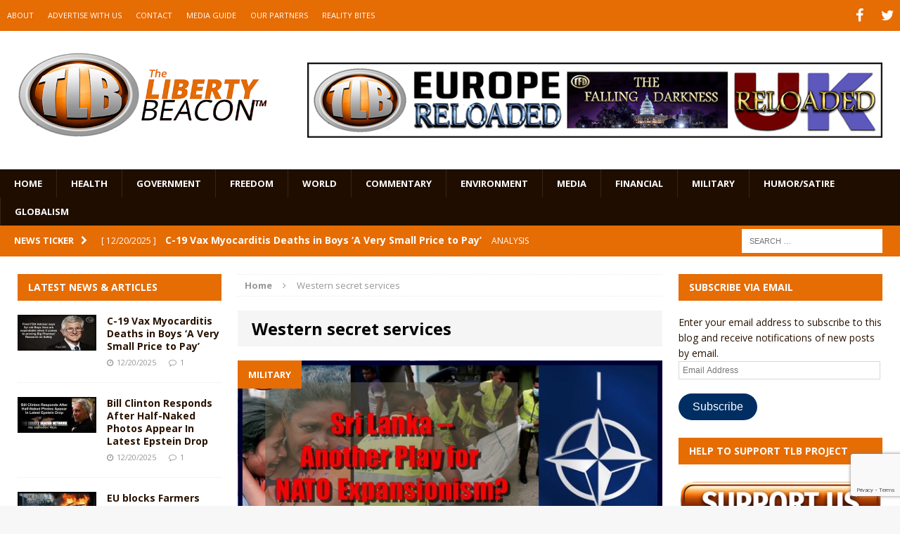

--- FILE ---
content_type: text/html; charset=utf-8
request_url: https://www.google.com/recaptcha/api2/anchor?ar=1&k=6LeG9YYUAAAAAAN3vgEb3i3wwiH5mARiIRwcBpHu&co=aHR0cHM6Ly93d3cudGhlbGliZXJ0eWJlYWNvbi5jb206NDQz&hl=en&v=7gg7H51Q-naNfhmCP3_R47ho&size=invisible&anchor-ms=20000&execute-ms=30000&cb=2zjpoytirump
body_size: 48095
content:
<!DOCTYPE HTML><html dir="ltr" lang="en"><head><meta http-equiv="Content-Type" content="text/html; charset=UTF-8">
<meta http-equiv="X-UA-Compatible" content="IE=edge">
<title>reCAPTCHA</title>
<style type="text/css">
/* cyrillic-ext */
@font-face {
  font-family: 'Roboto';
  font-style: normal;
  font-weight: 400;
  font-stretch: 100%;
  src: url(//fonts.gstatic.com/s/roboto/v48/KFO7CnqEu92Fr1ME7kSn66aGLdTylUAMa3GUBHMdazTgWw.woff2) format('woff2');
  unicode-range: U+0460-052F, U+1C80-1C8A, U+20B4, U+2DE0-2DFF, U+A640-A69F, U+FE2E-FE2F;
}
/* cyrillic */
@font-face {
  font-family: 'Roboto';
  font-style: normal;
  font-weight: 400;
  font-stretch: 100%;
  src: url(//fonts.gstatic.com/s/roboto/v48/KFO7CnqEu92Fr1ME7kSn66aGLdTylUAMa3iUBHMdazTgWw.woff2) format('woff2');
  unicode-range: U+0301, U+0400-045F, U+0490-0491, U+04B0-04B1, U+2116;
}
/* greek-ext */
@font-face {
  font-family: 'Roboto';
  font-style: normal;
  font-weight: 400;
  font-stretch: 100%;
  src: url(//fonts.gstatic.com/s/roboto/v48/KFO7CnqEu92Fr1ME7kSn66aGLdTylUAMa3CUBHMdazTgWw.woff2) format('woff2');
  unicode-range: U+1F00-1FFF;
}
/* greek */
@font-face {
  font-family: 'Roboto';
  font-style: normal;
  font-weight: 400;
  font-stretch: 100%;
  src: url(//fonts.gstatic.com/s/roboto/v48/KFO7CnqEu92Fr1ME7kSn66aGLdTylUAMa3-UBHMdazTgWw.woff2) format('woff2');
  unicode-range: U+0370-0377, U+037A-037F, U+0384-038A, U+038C, U+038E-03A1, U+03A3-03FF;
}
/* math */
@font-face {
  font-family: 'Roboto';
  font-style: normal;
  font-weight: 400;
  font-stretch: 100%;
  src: url(//fonts.gstatic.com/s/roboto/v48/KFO7CnqEu92Fr1ME7kSn66aGLdTylUAMawCUBHMdazTgWw.woff2) format('woff2');
  unicode-range: U+0302-0303, U+0305, U+0307-0308, U+0310, U+0312, U+0315, U+031A, U+0326-0327, U+032C, U+032F-0330, U+0332-0333, U+0338, U+033A, U+0346, U+034D, U+0391-03A1, U+03A3-03A9, U+03B1-03C9, U+03D1, U+03D5-03D6, U+03F0-03F1, U+03F4-03F5, U+2016-2017, U+2034-2038, U+203C, U+2040, U+2043, U+2047, U+2050, U+2057, U+205F, U+2070-2071, U+2074-208E, U+2090-209C, U+20D0-20DC, U+20E1, U+20E5-20EF, U+2100-2112, U+2114-2115, U+2117-2121, U+2123-214F, U+2190, U+2192, U+2194-21AE, U+21B0-21E5, U+21F1-21F2, U+21F4-2211, U+2213-2214, U+2216-22FF, U+2308-230B, U+2310, U+2319, U+231C-2321, U+2336-237A, U+237C, U+2395, U+239B-23B7, U+23D0, U+23DC-23E1, U+2474-2475, U+25AF, U+25B3, U+25B7, U+25BD, U+25C1, U+25CA, U+25CC, U+25FB, U+266D-266F, U+27C0-27FF, U+2900-2AFF, U+2B0E-2B11, U+2B30-2B4C, U+2BFE, U+3030, U+FF5B, U+FF5D, U+1D400-1D7FF, U+1EE00-1EEFF;
}
/* symbols */
@font-face {
  font-family: 'Roboto';
  font-style: normal;
  font-weight: 400;
  font-stretch: 100%;
  src: url(//fonts.gstatic.com/s/roboto/v48/KFO7CnqEu92Fr1ME7kSn66aGLdTylUAMaxKUBHMdazTgWw.woff2) format('woff2');
  unicode-range: U+0001-000C, U+000E-001F, U+007F-009F, U+20DD-20E0, U+20E2-20E4, U+2150-218F, U+2190, U+2192, U+2194-2199, U+21AF, U+21E6-21F0, U+21F3, U+2218-2219, U+2299, U+22C4-22C6, U+2300-243F, U+2440-244A, U+2460-24FF, U+25A0-27BF, U+2800-28FF, U+2921-2922, U+2981, U+29BF, U+29EB, U+2B00-2BFF, U+4DC0-4DFF, U+FFF9-FFFB, U+10140-1018E, U+10190-1019C, U+101A0, U+101D0-101FD, U+102E0-102FB, U+10E60-10E7E, U+1D2C0-1D2D3, U+1D2E0-1D37F, U+1F000-1F0FF, U+1F100-1F1AD, U+1F1E6-1F1FF, U+1F30D-1F30F, U+1F315, U+1F31C, U+1F31E, U+1F320-1F32C, U+1F336, U+1F378, U+1F37D, U+1F382, U+1F393-1F39F, U+1F3A7-1F3A8, U+1F3AC-1F3AF, U+1F3C2, U+1F3C4-1F3C6, U+1F3CA-1F3CE, U+1F3D4-1F3E0, U+1F3ED, U+1F3F1-1F3F3, U+1F3F5-1F3F7, U+1F408, U+1F415, U+1F41F, U+1F426, U+1F43F, U+1F441-1F442, U+1F444, U+1F446-1F449, U+1F44C-1F44E, U+1F453, U+1F46A, U+1F47D, U+1F4A3, U+1F4B0, U+1F4B3, U+1F4B9, U+1F4BB, U+1F4BF, U+1F4C8-1F4CB, U+1F4D6, U+1F4DA, U+1F4DF, U+1F4E3-1F4E6, U+1F4EA-1F4ED, U+1F4F7, U+1F4F9-1F4FB, U+1F4FD-1F4FE, U+1F503, U+1F507-1F50B, U+1F50D, U+1F512-1F513, U+1F53E-1F54A, U+1F54F-1F5FA, U+1F610, U+1F650-1F67F, U+1F687, U+1F68D, U+1F691, U+1F694, U+1F698, U+1F6AD, U+1F6B2, U+1F6B9-1F6BA, U+1F6BC, U+1F6C6-1F6CF, U+1F6D3-1F6D7, U+1F6E0-1F6EA, U+1F6F0-1F6F3, U+1F6F7-1F6FC, U+1F700-1F7FF, U+1F800-1F80B, U+1F810-1F847, U+1F850-1F859, U+1F860-1F887, U+1F890-1F8AD, U+1F8B0-1F8BB, U+1F8C0-1F8C1, U+1F900-1F90B, U+1F93B, U+1F946, U+1F984, U+1F996, U+1F9E9, U+1FA00-1FA6F, U+1FA70-1FA7C, U+1FA80-1FA89, U+1FA8F-1FAC6, U+1FACE-1FADC, U+1FADF-1FAE9, U+1FAF0-1FAF8, U+1FB00-1FBFF;
}
/* vietnamese */
@font-face {
  font-family: 'Roboto';
  font-style: normal;
  font-weight: 400;
  font-stretch: 100%;
  src: url(//fonts.gstatic.com/s/roboto/v48/KFO7CnqEu92Fr1ME7kSn66aGLdTylUAMa3OUBHMdazTgWw.woff2) format('woff2');
  unicode-range: U+0102-0103, U+0110-0111, U+0128-0129, U+0168-0169, U+01A0-01A1, U+01AF-01B0, U+0300-0301, U+0303-0304, U+0308-0309, U+0323, U+0329, U+1EA0-1EF9, U+20AB;
}
/* latin-ext */
@font-face {
  font-family: 'Roboto';
  font-style: normal;
  font-weight: 400;
  font-stretch: 100%;
  src: url(//fonts.gstatic.com/s/roboto/v48/KFO7CnqEu92Fr1ME7kSn66aGLdTylUAMa3KUBHMdazTgWw.woff2) format('woff2');
  unicode-range: U+0100-02BA, U+02BD-02C5, U+02C7-02CC, U+02CE-02D7, U+02DD-02FF, U+0304, U+0308, U+0329, U+1D00-1DBF, U+1E00-1E9F, U+1EF2-1EFF, U+2020, U+20A0-20AB, U+20AD-20C0, U+2113, U+2C60-2C7F, U+A720-A7FF;
}
/* latin */
@font-face {
  font-family: 'Roboto';
  font-style: normal;
  font-weight: 400;
  font-stretch: 100%;
  src: url(//fonts.gstatic.com/s/roboto/v48/KFO7CnqEu92Fr1ME7kSn66aGLdTylUAMa3yUBHMdazQ.woff2) format('woff2');
  unicode-range: U+0000-00FF, U+0131, U+0152-0153, U+02BB-02BC, U+02C6, U+02DA, U+02DC, U+0304, U+0308, U+0329, U+2000-206F, U+20AC, U+2122, U+2191, U+2193, U+2212, U+2215, U+FEFF, U+FFFD;
}
/* cyrillic-ext */
@font-face {
  font-family: 'Roboto';
  font-style: normal;
  font-weight: 500;
  font-stretch: 100%;
  src: url(//fonts.gstatic.com/s/roboto/v48/KFO7CnqEu92Fr1ME7kSn66aGLdTylUAMa3GUBHMdazTgWw.woff2) format('woff2');
  unicode-range: U+0460-052F, U+1C80-1C8A, U+20B4, U+2DE0-2DFF, U+A640-A69F, U+FE2E-FE2F;
}
/* cyrillic */
@font-face {
  font-family: 'Roboto';
  font-style: normal;
  font-weight: 500;
  font-stretch: 100%;
  src: url(//fonts.gstatic.com/s/roboto/v48/KFO7CnqEu92Fr1ME7kSn66aGLdTylUAMa3iUBHMdazTgWw.woff2) format('woff2');
  unicode-range: U+0301, U+0400-045F, U+0490-0491, U+04B0-04B1, U+2116;
}
/* greek-ext */
@font-face {
  font-family: 'Roboto';
  font-style: normal;
  font-weight: 500;
  font-stretch: 100%;
  src: url(//fonts.gstatic.com/s/roboto/v48/KFO7CnqEu92Fr1ME7kSn66aGLdTylUAMa3CUBHMdazTgWw.woff2) format('woff2');
  unicode-range: U+1F00-1FFF;
}
/* greek */
@font-face {
  font-family: 'Roboto';
  font-style: normal;
  font-weight: 500;
  font-stretch: 100%;
  src: url(//fonts.gstatic.com/s/roboto/v48/KFO7CnqEu92Fr1ME7kSn66aGLdTylUAMa3-UBHMdazTgWw.woff2) format('woff2');
  unicode-range: U+0370-0377, U+037A-037F, U+0384-038A, U+038C, U+038E-03A1, U+03A3-03FF;
}
/* math */
@font-face {
  font-family: 'Roboto';
  font-style: normal;
  font-weight: 500;
  font-stretch: 100%;
  src: url(//fonts.gstatic.com/s/roboto/v48/KFO7CnqEu92Fr1ME7kSn66aGLdTylUAMawCUBHMdazTgWw.woff2) format('woff2');
  unicode-range: U+0302-0303, U+0305, U+0307-0308, U+0310, U+0312, U+0315, U+031A, U+0326-0327, U+032C, U+032F-0330, U+0332-0333, U+0338, U+033A, U+0346, U+034D, U+0391-03A1, U+03A3-03A9, U+03B1-03C9, U+03D1, U+03D5-03D6, U+03F0-03F1, U+03F4-03F5, U+2016-2017, U+2034-2038, U+203C, U+2040, U+2043, U+2047, U+2050, U+2057, U+205F, U+2070-2071, U+2074-208E, U+2090-209C, U+20D0-20DC, U+20E1, U+20E5-20EF, U+2100-2112, U+2114-2115, U+2117-2121, U+2123-214F, U+2190, U+2192, U+2194-21AE, U+21B0-21E5, U+21F1-21F2, U+21F4-2211, U+2213-2214, U+2216-22FF, U+2308-230B, U+2310, U+2319, U+231C-2321, U+2336-237A, U+237C, U+2395, U+239B-23B7, U+23D0, U+23DC-23E1, U+2474-2475, U+25AF, U+25B3, U+25B7, U+25BD, U+25C1, U+25CA, U+25CC, U+25FB, U+266D-266F, U+27C0-27FF, U+2900-2AFF, U+2B0E-2B11, U+2B30-2B4C, U+2BFE, U+3030, U+FF5B, U+FF5D, U+1D400-1D7FF, U+1EE00-1EEFF;
}
/* symbols */
@font-face {
  font-family: 'Roboto';
  font-style: normal;
  font-weight: 500;
  font-stretch: 100%;
  src: url(//fonts.gstatic.com/s/roboto/v48/KFO7CnqEu92Fr1ME7kSn66aGLdTylUAMaxKUBHMdazTgWw.woff2) format('woff2');
  unicode-range: U+0001-000C, U+000E-001F, U+007F-009F, U+20DD-20E0, U+20E2-20E4, U+2150-218F, U+2190, U+2192, U+2194-2199, U+21AF, U+21E6-21F0, U+21F3, U+2218-2219, U+2299, U+22C4-22C6, U+2300-243F, U+2440-244A, U+2460-24FF, U+25A0-27BF, U+2800-28FF, U+2921-2922, U+2981, U+29BF, U+29EB, U+2B00-2BFF, U+4DC0-4DFF, U+FFF9-FFFB, U+10140-1018E, U+10190-1019C, U+101A0, U+101D0-101FD, U+102E0-102FB, U+10E60-10E7E, U+1D2C0-1D2D3, U+1D2E0-1D37F, U+1F000-1F0FF, U+1F100-1F1AD, U+1F1E6-1F1FF, U+1F30D-1F30F, U+1F315, U+1F31C, U+1F31E, U+1F320-1F32C, U+1F336, U+1F378, U+1F37D, U+1F382, U+1F393-1F39F, U+1F3A7-1F3A8, U+1F3AC-1F3AF, U+1F3C2, U+1F3C4-1F3C6, U+1F3CA-1F3CE, U+1F3D4-1F3E0, U+1F3ED, U+1F3F1-1F3F3, U+1F3F5-1F3F7, U+1F408, U+1F415, U+1F41F, U+1F426, U+1F43F, U+1F441-1F442, U+1F444, U+1F446-1F449, U+1F44C-1F44E, U+1F453, U+1F46A, U+1F47D, U+1F4A3, U+1F4B0, U+1F4B3, U+1F4B9, U+1F4BB, U+1F4BF, U+1F4C8-1F4CB, U+1F4D6, U+1F4DA, U+1F4DF, U+1F4E3-1F4E6, U+1F4EA-1F4ED, U+1F4F7, U+1F4F9-1F4FB, U+1F4FD-1F4FE, U+1F503, U+1F507-1F50B, U+1F50D, U+1F512-1F513, U+1F53E-1F54A, U+1F54F-1F5FA, U+1F610, U+1F650-1F67F, U+1F687, U+1F68D, U+1F691, U+1F694, U+1F698, U+1F6AD, U+1F6B2, U+1F6B9-1F6BA, U+1F6BC, U+1F6C6-1F6CF, U+1F6D3-1F6D7, U+1F6E0-1F6EA, U+1F6F0-1F6F3, U+1F6F7-1F6FC, U+1F700-1F7FF, U+1F800-1F80B, U+1F810-1F847, U+1F850-1F859, U+1F860-1F887, U+1F890-1F8AD, U+1F8B0-1F8BB, U+1F8C0-1F8C1, U+1F900-1F90B, U+1F93B, U+1F946, U+1F984, U+1F996, U+1F9E9, U+1FA00-1FA6F, U+1FA70-1FA7C, U+1FA80-1FA89, U+1FA8F-1FAC6, U+1FACE-1FADC, U+1FADF-1FAE9, U+1FAF0-1FAF8, U+1FB00-1FBFF;
}
/* vietnamese */
@font-face {
  font-family: 'Roboto';
  font-style: normal;
  font-weight: 500;
  font-stretch: 100%;
  src: url(//fonts.gstatic.com/s/roboto/v48/KFO7CnqEu92Fr1ME7kSn66aGLdTylUAMa3OUBHMdazTgWw.woff2) format('woff2');
  unicode-range: U+0102-0103, U+0110-0111, U+0128-0129, U+0168-0169, U+01A0-01A1, U+01AF-01B0, U+0300-0301, U+0303-0304, U+0308-0309, U+0323, U+0329, U+1EA0-1EF9, U+20AB;
}
/* latin-ext */
@font-face {
  font-family: 'Roboto';
  font-style: normal;
  font-weight: 500;
  font-stretch: 100%;
  src: url(//fonts.gstatic.com/s/roboto/v48/KFO7CnqEu92Fr1ME7kSn66aGLdTylUAMa3KUBHMdazTgWw.woff2) format('woff2');
  unicode-range: U+0100-02BA, U+02BD-02C5, U+02C7-02CC, U+02CE-02D7, U+02DD-02FF, U+0304, U+0308, U+0329, U+1D00-1DBF, U+1E00-1E9F, U+1EF2-1EFF, U+2020, U+20A0-20AB, U+20AD-20C0, U+2113, U+2C60-2C7F, U+A720-A7FF;
}
/* latin */
@font-face {
  font-family: 'Roboto';
  font-style: normal;
  font-weight: 500;
  font-stretch: 100%;
  src: url(//fonts.gstatic.com/s/roboto/v48/KFO7CnqEu92Fr1ME7kSn66aGLdTylUAMa3yUBHMdazQ.woff2) format('woff2');
  unicode-range: U+0000-00FF, U+0131, U+0152-0153, U+02BB-02BC, U+02C6, U+02DA, U+02DC, U+0304, U+0308, U+0329, U+2000-206F, U+20AC, U+2122, U+2191, U+2193, U+2212, U+2215, U+FEFF, U+FFFD;
}
/* cyrillic-ext */
@font-face {
  font-family: 'Roboto';
  font-style: normal;
  font-weight: 900;
  font-stretch: 100%;
  src: url(//fonts.gstatic.com/s/roboto/v48/KFO7CnqEu92Fr1ME7kSn66aGLdTylUAMa3GUBHMdazTgWw.woff2) format('woff2');
  unicode-range: U+0460-052F, U+1C80-1C8A, U+20B4, U+2DE0-2DFF, U+A640-A69F, U+FE2E-FE2F;
}
/* cyrillic */
@font-face {
  font-family: 'Roboto';
  font-style: normal;
  font-weight: 900;
  font-stretch: 100%;
  src: url(//fonts.gstatic.com/s/roboto/v48/KFO7CnqEu92Fr1ME7kSn66aGLdTylUAMa3iUBHMdazTgWw.woff2) format('woff2');
  unicode-range: U+0301, U+0400-045F, U+0490-0491, U+04B0-04B1, U+2116;
}
/* greek-ext */
@font-face {
  font-family: 'Roboto';
  font-style: normal;
  font-weight: 900;
  font-stretch: 100%;
  src: url(//fonts.gstatic.com/s/roboto/v48/KFO7CnqEu92Fr1ME7kSn66aGLdTylUAMa3CUBHMdazTgWw.woff2) format('woff2');
  unicode-range: U+1F00-1FFF;
}
/* greek */
@font-face {
  font-family: 'Roboto';
  font-style: normal;
  font-weight: 900;
  font-stretch: 100%;
  src: url(//fonts.gstatic.com/s/roboto/v48/KFO7CnqEu92Fr1ME7kSn66aGLdTylUAMa3-UBHMdazTgWw.woff2) format('woff2');
  unicode-range: U+0370-0377, U+037A-037F, U+0384-038A, U+038C, U+038E-03A1, U+03A3-03FF;
}
/* math */
@font-face {
  font-family: 'Roboto';
  font-style: normal;
  font-weight: 900;
  font-stretch: 100%;
  src: url(//fonts.gstatic.com/s/roboto/v48/KFO7CnqEu92Fr1ME7kSn66aGLdTylUAMawCUBHMdazTgWw.woff2) format('woff2');
  unicode-range: U+0302-0303, U+0305, U+0307-0308, U+0310, U+0312, U+0315, U+031A, U+0326-0327, U+032C, U+032F-0330, U+0332-0333, U+0338, U+033A, U+0346, U+034D, U+0391-03A1, U+03A3-03A9, U+03B1-03C9, U+03D1, U+03D5-03D6, U+03F0-03F1, U+03F4-03F5, U+2016-2017, U+2034-2038, U+203C, U+2040, U+2043, U+2047, U+2050, U+2057, U+205F, U+2070-2071, U+2074-208E, U+2090-209C, U+20D0-20DC, U+20E1, U+20E5-20EF, U+2100-2112, U+2114-2115, U+2117-2121, U+2123-214F, U+2190, U+2192, U+2194-21AE, U+21B0-21E5, U+21F1-21F2, U+21F4-2211, U+2213-2214, U+2216-22FF, U+2308-230B, U+2310, U+2319, U+231C-2321, U+2336-237A, U+237C, U+2395, U+239B-23B7, U+23D0, U+23DC-23E1, U+2474-2475, U+25AF, U+25B3, U+25B7, U+25BD, U+25C1, U+25CA, U+25CC, U+25FB, U+266D-266F, U+27C0-27FF, U+2900-2AFF, U+2B0E-2B11, U+2B30-2B4C, U+2BFE, U+3030, U+FF5B, U+FF5D, U+1D400-1D7FF, U+1EE00-1EEFF;
}
/* symbols */
@font-face {
  font-family: 'Roboto';
  font-style: normal;
  font-weight: 900;
  font-stretch: 100%;
  src: url(//fonts.gstatic.com/s/roboto/v48/KFO7CnqEu92Fr1ME7kSn66aGLdTylUAMaxKUBHMdazTgWw.woff2) format('woff2');
  unicode-range: U+0001-000C, U+000E-001F, U+007F-009F, U+20DD-20E0, U+20E2-20E4, U+2150-218F, U+2190, U+2192, U+2194-2199, U+21AF, U+21E6-21F0, U+21F3, U+2218-2219, U+2299, U+22C4-22C6, U+2300-243F, U+2440-244A, U+2460-24FF, U+25A0-27BF, U+2800-28FF, U+2921-2922, U+2981, U+29BF, U+29EB, U+2B00-2BFF, U+4DC0-4DFF, U+FFF9-FFFB, U+10140-1018E, U+10190-1019C, U+101A0, U+101D0-101FD, U+102E0-102FB, U+10E60-10E7E, U+1D2C0-1D2D3, U+1D2E0-1D37F, U+1F000-1F0FF, U+1F100-1F1AD, U+1F1E6-1F1FF, U+1F30D-1F30F, U+1F315, U+1F31C, U+1F31E, U+1F320-1F32C, U+1F336, U+1F378, U+1F37D, U+1F382, U+1F393-1F39F, U+1F3A7-1F3A8, U+1F3AC-1F3AF, U+1F3C2, U+1F3C4-1F3C6, U+1F3CA-1F3CE, U+1F3D4-1F3E0, U+1F3ED, U+1F3F1-1F3F3, U+1F3F5-1F3F7, U+1F408, U+1F415, U+1F41F, U+1F426, U+1F43F, U+1F441-1F442, U+1F444, U+1F446-1F449, U+1F44C-1F44E, U+1F453, U+1F46A, U+1F47D, U+1F4A3, U+1F4B0, U+1F4B3, U+1F4B9, U+1F4BB, U+1F4BF, U+1F4C8-1F4CB, U+1F4D6, U+1F4DA, U+1F4DF, U+1F4E3-1F4E6, U+1F4EA-1F4ED, U+1F4F7, U+1F4F9-1F4FB, U+1F4FD-1F4FE, U+1F503, U+1F507-1F50B, U+1F50D, U+1F512-1F513, U+1F53E-1F54A, U+1F54F-1F5FA, U+1F610, U+1F650-1F67F, U+1F687, U+1F68D, U+1F691, U+1F694, U+1F698, U+1F6AD, U+1F6B2, U+1F6B9-1F6BA, U+1F6BC, U+1F6C6-1F6CF, U+1F6D3-1F6D7, U+1F6E0-1F6EA, U+1F6F0-1F6F3, U+1F6F7-1F6FC, U+1F700-1F7FF, U+1F800-1F80B, U+1F810-1F847, U+1F850-1F859, U+1F860-1F887, U+1F890-1F8AD, U+1F8B0-1F8BB, U+1F8C0-1F8C1, U+1F900-1F90B, U+1F93B, U+1F946, U+1F984, U+1F996, U+1F9E9, U+1FA00-1FA6F, U+1FA70-1FA7C, U+1FA80-1FA89, U+1FA8F-1FAC6, U+1FACE-1FADC, U+1FADF-1FAE9, U+1FAF0-1FAF8, U+1FB00-1FBFF;
}
/* vietnamese */
@font-face {
  font-family: 'Roboto';
  font-style: normal;
  font-weight: 900;
  font-stretch: 100%;
  src: url(//fonts.gstatic.com/s/roboto/v48/KFO7CnqEu92Fr1ME7kSn66aGLdTylUAMa3OUBHMdazTgWw.woff2) format('woff2');
  unicode-range: U+0102-0103, U+0110-0111, U+0128-0129, U+0168-0169, U+01A0-01A1, U+01AF-01B0, U+0300-0301, U+0303-0304, U+0308-0309, U+0323, U+0329, U+1EA0-1EF9, U+20AB;
}
/* latin-ext */
@font-face {
  font-family: 'Roboto';
  font-style: normal;
  font-weight: 900;
  font-stretch: 100%;
  src: url(//fonts.gstatic.com/s/roboto/v48/KFO7CnqEu92Fr1ME7kSn66aGLdTylUAMa3KUBHMdazTgWw.woff2) format('woff2');
  unicode-range: U+0100-02BA, U+02BD-02C5, U+02C7-02CC, U+02CE-02D7, U+02DD-02FF, U+0304, U+0308, U+0329, U+1D00-1DBF, U+1E00-1E9F, U+1EF2-1EFF, U+2020, U+20A0-20AB, U+20AD-20C0, U+2113, U+2C60-2C7F, U+A720-A7FF;
}
/* latin */
@font-face {
  font-family: 'Roboto';
  font-style: normal;
  font-weight: 900;
  font-stretch: 100%;
  src: url(//fonts.gstatic.com/s/roboto/v48/KFO7CnqEu92Fr1ME7kSn66aGLdTylUAMa3yUBHMdazQ.woff2) format('woff2');
  unicode-range: U+0000-00FF, U+0131, U+0152-0153, U+02BB-02BC, U+02C6, U+02DA, U+02DC, U+0304, U+0308, U+0329, U+2000-206F, U+20AC, U+2122, U+2191, U+2193, U+2212, U+2215, U+FEFF, U+FFFD;
}

</style>
<link rel="stylesheet" type="text/css" href="https://www.gstatic.com/recaptcha/releases/7gg7H51Q-naNfhmCP3_R47ho/styles__ltr.css">
<script nonce="S8sY40GFYRcM0d1ggFzWLQ" type="text/javascript">window['__recaptcha_api'] = 'https://www.google.com/recaptcha/api2/';</script>
<script type="text/javascript" src="https://www.gstatic.com/recaptcha/releases/7gg7H51Q-naNfhmCP3_R47ho/recaptcha__en.js" nonce="S8sY40GFYRcM0d1ggFzWLQ">
      
    </script></head>
<body><div id="rc-anchor-alert" class="rc-anchor-alert"></div>
<input type="hidden" id="recaptcha-token" value="[base64]">
<script type="text/javascript" nonce="S8sY40GFYRcM0d1ggFzWLQ">
      recaptcha.anchor.Main.init("[\x22ainput\x22,[\x22bgdata\x22,\x22\x22,\[base64]/[base64]/[base64]/KE4oMTI0LHYsdi5HKSxMWihsLHYpKTpOKDEyNCx2LGwpLFYpLHYpLFQpKSxGKDE3MSx2KX0scjc9ZnVuY3Rpb24obCl7cmV0dXJuIGx9LEM9ZnVuY3Rpb24obCxWLHYpe04odixsLFYpLFZbYWtdPTI3OTZ9LG49ZnVuY3Rpb24obCxWKXtWLlg9KChWLlg/[base64]/[base64]/[base64]/[base64]/[base64]/[base64]/[base64]/[base64]/[base64]/[base64]/[base64]\\u003d\x22,\[base64]\x22,\[base64]/[base64]/LMOBwqfCkMKcwq00PcKfW8OeccKGw7cjTMOKFQowCMK4EDjDl8Oow6NNDcOrASbDg8KBwrrDh8KTwrVrRlB2LQYZwo/Cn20nw7oTdGHDsi/DvsKVPMOtw77DqQp/SFnCjnHDsFvDocOqFsKvw7TDly7CqSHDhsOXclAYesOFKMKGQGU3MyRPwqbCnnlQw5rCncKTwq0Yw4bCn8KVw7o0PUsSIcOxw63DoRtdBsOxTgg8LCAiw44CG8KNwrLDuhNCJ0tKJcO+wq0rwrwCwoPCocO5w6AOQsObcMOSID/[base64]/w4Faw558w4A7wolnOCxVb3XDr8KJw7AwYXTDjMOzVMKgw77Dk8OSUMKgTDzDglnCugYTwrHClsOgdjfChMOkXsKCwo4Sw77Dqi8ywp1KJkcwwr7DqljCj8OZH8O/w6XDg8OBwpHCugPDicKSVsOuwrQUwrvDlMKDw6fCisKyY8Kpd3l9dcKnNSbDmTzDocKrDsOqwqHDmsOtER87wrHDlMOVwqQ4w7nCuRfDrsOfw5PDvsOyw4rCt8O+w7MkBStMFh/Dv1wSw7ogwqlhFFJUFUzDksO5w7rCp3PCjsO2LwPClgjCvcKwDcKYEWzCtcOHEMKOwoFaMlF1GsKhwr15w6nCtDVFwo7CsMKxO8Kow7Aqw6slEsOzIQXCk8KQD8K8JgVHwqvChcKoAcKpw7QKwqpRdDR3w5LDqBEUIsK/LMKFZWwFwpwIw7zCsMKkFMOBw7d0C8K6A8KqexRBwprCisKEDsKsLcKJEMOCV8O6fcKdIkA5JsKPw7oLw5zCuMKYw51XOwfChsO8w73ChglLLhE6wqDCjGc0w4zDjUDDm8KAwoQnXyvCtcKiFzbDg8OdYlXCtD/CrWtbRcKdw6fDgMKHwqB/CsKMesKRwp0hw4LDnnlHMcOXaMOkfjcHw43Dn1xywqceJMK4eMOUN0HDhHwxT8OBwpfDqTrCncOga8OvSmIcEnoaw4N9Kg/DnmoNw7LDoVrCsW9KG3DDiiTDlcOEw4IowovDosKHHcOXcxRyacK8woUCDWvDrcK4AsKKwqrCtCxqAcOWw6kXMsKHw40uQhdtwptaw5TDlWVoeMORw7rDlcOVC8Kxw5Zww5Yww6VIw4hKHxUWwqXCgcOZbgPCmz4/UMOdOsOTMMKdw7oEEDPDq8Ozw67CiMO7w57CtTDCmTTDhD3DpGfCmRLCrMONwqfDhEjCoUlDRcKOwqrClDjCtnfDkBwkw6UWwrjCusKXw4zDrBsjVsOvw5XDpsKnesOdw5nDoMKWw6zCryNVw6x6wqRwwqRHwq7CojV1w5JpNQDDmsOAHALDvV/DmcOdI8KRw4B7w7ZDGsOTwoHDgMOAOFvCtCANHyTCkhNcwrkZw4PDn28DXn/ChV0+AMKnbjhvw5pzGzFvwp3Dg8KtBhdTwqJWwpxXw6oyZsOmVsOYw5HCncKGwq/CnMOiw79NwqHCuwJRwofDryPCt8KQGBjCjE7DlMOGK8OKBzMYw61RwpEML0/CiVltwpYVwrpvW19VdsOBP8KVTMKRCMKgw7t7w4nCg8OUDnLClAZdwq0KBMKhw6jCh3xtUzLDnhnDmh9ow57Dkks3QcKPZwjChlHDtzxcSWrDocOTw48EQsKbPsO5woR1wrtIw5YmLTh7wr3DqMOiwrHCr0wYwrzDkXBXBDx/IMOlw5HCqH/[base64]/Dk3jCgj3DumrCnAXDuMKVb8K+XSAAw74NMSZHw6cPw5gjJMKjGhUmRUsbLxExwpzCuEbDqCjCpsOyw7EFwqUOw4/DqMKsw69JYMOzwqrDnsOMLQTCjkTDsMKdwoYewpZWw4QNAEzCu05+w4MoXTLCnsOOBsOVdmnCkGAaA8O4wrITUEs0NsOMw47CtAU/wqTDgMKuw63DrsO1Kxtoa8K6wrLCnMO0ehnCocOLw4XCugXCicOcwr7CpsKtwpxXGjTCssK/fcKlDSfCh8KFw4TCkDFxw4TDrGgQw53Cpihhw5jCtsK3woorw7wXwonClMKLVMOwwrXDjAVfw5AMwol0w6HDt8KDw5FKw7QpNsK9GCLDogLDmcO+wqRmw608w5tlw4w/LFsGL8KVRcKcwrUjbR3DrS3ChMO7Z0xoFcKoSitwwp4HwqbDtcOOwpbCu8KSJsK3d8OsaXjDrMKSCcKDwq/CmsOcPsOdwoPCtWDDun/DvQjDih4XKcOvKcOrSmDDhsKNOgE1w6TCk2PCoyMHw5jDusKww7d9wqrDqcOoNsKyEMKeJsOEwpMgJgfCmW0aIRzCpsOUTDMgAMK1wosZwqURb8OawodSw41Ww6URccOlJcO9w7pnVgprw5BpwrzCh8OaScOGQSHCmcOhw58nw5/DkMKwV8ONwpHDgMOuwoM5w7PCqsO7RUjDqWI1wrfDqsKaYShdLsOdJ0/CrMKiwr5ywrbDsMO7wpVPw6bDsXFVw59fwro/wq0HZifDk0nCmmTClnDCicOBTGLCkFNpRsKhSiHCosOlw5cLJC9icVtyEMOhw47Cu8OdClbDoi00C3MdXW/Csz5dfSk+cwgJUMKvI0PDssOJJcKnwrPDisKTfGB/RSfDk8Oda8K/w53DkG/[base64]/[base64]/wrbCrztSXkTCtkjDgXBhw7dgC8KZfm9qw6s7U0sxw7DDqwvDl8OEw49MLcObHcO9CMKUw48GL8KEw5vDjsO4dcKgw6zChcOxDwnDu8K4w74jN2nCpBTDiwEcDcOacU0zw7nCq2PCt8OTDmjCkXEpw49SwoHDocKPwoHCksKSWQDClH3Ci8KOw5TCnMOTRsO/w4oSwrfChMKMNEALQjs2I8KawrHCoUXDs1TCsxEzwoAuwo7CtMO7LcK3KhfDrnc1ZsO6wpbClx9uWHcLwrPCuS5aw6JIUEPDvkbCgmUcOMKFw5fCnMOpw6QzXmPDsMOTw5/[base64]/Ct8OewpfDnDLDjsKNw4fCrMK1c1HDqHczK8KXwpfDj8OuwpV2DFoqIh/ChzRNwpXCgWQdw5bCusODw5fCkMOrwqfDk2jDmsOYw7bCuWnCuXXDk8KGUVwKw71/UTfClsOOw4DCoELDvVXDoMOTCA9EwoAJw5w9SicMcCoUWBdmIcO1MsOWDMKQwqrCuB7Cn8OMwqBnbQR7E13ClC4fw6LCrcOJw6nCuHlYwrfDtzJIw7PChgdvw50XQsK/woMvEMK1w780big1w7TDokxaC28zUsOLw7YEYCorGsK9FTPCmcKNN1DCscKrLMOYOHLDrsKgw5YpE8K6w6pIwobCsy9Nw5jDpFrDpmbDgMKdw5HCunVWJMOUwp0RXzPDlMKDCUFmw71UO8KcbRtsEcOjwr1HB8Kaw4HDqwzCp8O/wo93w6haG8O2w7YOSm02ZRdyw4ocWVTDmW5awovCo8K3dT8nM8KoWsKrUEx9wpLCi2pqVC9nNcKbwpfDkU0xwopVwqdVHkzClV3Ct8K0GMKYwrbDpcOjwqLDncOHFh/CkcK2TxfDmcOuwq4dwpnDmMK5w5hcVcO3wp5gwrJ3wprDjmd6w6czSMKywqQtP8Kcw7jCgcOLwoVrwozDqsKUbsKWwp4LwpPClSUrG8O3w7YMw6LCrkfCrWbDjjcKwrNnb3jDiEXDqAQWwpnDgMOTWz1/w7VnckbChMO0wpXCsjfDnRTDhR7Cm8OtwoJvw7Adw4zCtVDCicKfYcKHw58NTktiw5kowr9WaHRbOcKCw4YBwqHDqjIgwrPCqG7CgULCujI5wrHCtMKSw4/ChDUvwoRaw7ozCsOvwqPDkcO0wrvCscKkekwIwqDDo8K9cy3DrMO6w4cXw7zDjMODw5JUWhPDlMKDExXCoMOKwpJCagpzw79NI8Kmw6HDisOiWgBvwqRQW8KkwrtvL3tlw6BHNFTDisKAPlHDoVMyf8O/woLCqcK5w63DqsOgwqdQw5fDi8KqwrRvw5fDo8OPwovCucOJeiUhw4rCrMO6w4/DiwgAJhtMw7TDhMOYNH7DtXPDkMOoSWXCjcO5Z8K/wp/CoMKMw5nDg8KUw55kw68iw7RWwobDpg7Cj0jCtCnCrsKtwoLClB1nw6weWsOiPcOJA8O3wp3ChcO5TsK/[base64]/Coh3CoR/DhH4Ew4/DiMK7OSwPwrIcY8OywoUcfcO3dVt4S8KvcMOwbsOLwrPCvEjCgVAVKcO6PBbCoMKbwq7DoXJWwqtjDMObYMOqw5fDujNDw6XDiXZpw47CqcKNwq/[base64]/ClgjCisO1W8OhQ1cMOSdeGMOAwoXCpCwjw77CmnnCtRLCpSNBw6TDtsKYw6kzOSomwpPCsVvDt8OQewZvwrZPT8KQwqQFwqhHwoXDj2XDtRF+w4Ntwqkxw4jDj8OTwo/DuMKvw647HcK6w6/Chw7Dt8OBS3/Ck2rDpcOjB13DjsKrVCTCm8KswqpqE3sww7XCtHE1SMOdWMOSwpvDogDClsK2X8OrwpHDgStmBgjCgjTDpcKGwqxTwqbCjMOywqfDsj/Dk8K7w5rCsyQqwqLCuivDsMKFGgU5QxvDt8O8ZyTDvMKjw70xw4XCvmQSw4hcw4HCkEvCksKpw77CsMOhRsOUCcOPBcOAA8K5w7ZXbsOTw4bDnGNLScOFPcKpPMOJZ8OzW1jClMOnwoB5bRjCj33DjcOXw6/[base64]/Cig7Dk8OTw7BYwpccw6dwwowOwrPDp8OLw4fCucOeD8K9w45Rw6XCkwwmScOdLsKPw5TDqsKCwpvDusKGesK/[base64]/DrRHCuMKDw4oIWENCw6DCnsOlwqsfw4PDu0PDpHHDgEQSw6bDssKIw4rDicKYwrDCni8Iw7cAZcKfGlfCvzrCuhoew50yBERBV8KQwrUUMBEgPE7DsV7Dn8KVJcKaRFjCgAZsw49Kw6LCsGVtw75NQgnCuMODw7FLw7jCoMOvfGUAwrDDgMKvw5x/AMOww5pOw77DlcKPwr0Yw6sJw6/CjMOhLlzDiBnDqsK8W3kNw4NBeTfDtMKScMO6w5B3w5NTwr/DsMKww41ywoXCjsOuw4jCv0VeXSvDn8OJw6nDiFs9w4F7wr3DigQhwpHDolLDnsKzwrNlwozDmMKzwp8MXsOUXsOCwo/[base64]/[base64]/[base64]/VA3Di3g3DkY7w5k5w71LwrXCuXDDojgdCB/[base64]/DkDzDs2cOw7HCs8OMIcOqfwLDnU/[base64]/CjUxlK8KYwrdsHAYvLMOzwpjCmnXDrsOTw6fDpsKZwq3CoMKoB8KGXncjUlPDvMKHw5cWFcOjw6rCjm/[base64]/[base64]/[base64]/DkSPCrXjCrh/DuRzDoXzDtDTDs8ORw78SLknDg11SAsOewrsbwo/Cp8KhwrtiwrkVIsKfJMKQwoQaWcOFwp7CnMKRw4Naw51Sw5EFwoJpNMOWwp5sO2nCrlQvw7bCtwrCvsOOw5Y/UnPDv2Viwoc5wrUJK8KSMsOYwpF4w5Ncwq8JwqVueBHCt2zDmjDDqnZyw5fDvMKoQsOdw5vDgsKRwr/DksKlwqnDg8KNw5TDrcOtKGlSVUhWwqPClElEdsKbNcOdLMKfwr8WwqjDuQFmwqEQw55uwpBqRGMEw5Aob0lsEcK5HcKnNFUywrzCt8OUw5LCtQk/[base64]/Cg8O1KSnClkLDnMO5wqXDlsK6bcOUOQDClsK6wqbDvhnCncOtFT7CpMKZXGU4w7MQw5nDjT/Ds0jCjcKQw7ZPWmzDtmrCrsO+bMODfcOTY8OlfhbDu3RAwpx/WcKfHDYibDodwoTCh8KeD2rDh8OQw4jDksOLeEoRRDrDjsOHasO6AgYqBGlAwrjCmjRtw7PDgsO4BwsQw6zDr8Kswr5Lw7IAw5XCpGBxw4otSi5Uw47Du8KCwofCiVXDgw1vIMKnAMODwozDq8Ozw5MGM14uTy8dFsODZMKqG8OKFnzCqMOTY8KeCsKDwp/CmT7CtQIvTWgSw7TDm8OqOw/[base64]/[base64]/[base64]/CnlXDj8Kfw6xAccKswrAMDMOebMKjwqM+FsKjw6HDvcOLXCvClnHDoFI1wrEwWgg8J0TCqiDCucO6WDpXw4FPwotLw5vCuMKYw48lW8KjwrBkw6cAwqvCgg/Cu2jCscKywqfDjFnCnMOIwr7CjSjDnMOPRMK4LSbCvSnDnl3DisOkEnZ9w4/DqcOYw6BubC15w5DDrFPDtMOaJmHCnsKFwrLChsKYw6jCmMK1wrJLwr3CjBjCsBvCj2bCrsKuChzDo8KjJMOMFsObKFd0w5TDjULDmBYqw4zCl8OwwqZSMMKSGC52MsKhw5g+wr/CsMO8NMKyUhZTwprDszrDkFcTKyLDsMO/wpBiw7xZwrHCn3/ClsOnfcKSwq8oMMOiEcKqw6HDszE8J8KCVkzCuTzDnTA1YsO/[base64]/wrwIRsKlT8Oqw60lITMJfnrDolVfTsOawo17wpvCvsO9csK9w4HChsODwqvCtcO2B8Klw7END8OfwqjDucKzwpDDucK6w61jUsOdQMOGwpHClsKKw7VGwrrDpsOZfEQ8MRB3w6hRcW8ww4Aaw7kMXnbCmMKmw7tiwpdURz/CmcO+aADChQVawrzCncO5UwTDix8jw7HDlsKcw4TDqcKswp86wohJHlEMLcKmw5jDpRHCmXJPWw3DmcOrZsOswr7DusKGw5HCi8OWw6XCrAh/wqFWEsK3RMO/[base64]/UsO7wpslC099w5nCiT8IDxJcw57DucKsN8OSw6pWw51Yw4MRwrbDmWxJdisRBhBzDEfCn8O0WQsoOBbDjF7Dj0vDkMOjYH9WNBMxZcKmwqnDunRrDhBrw4TCkcOKHMONwqMvYMOuYFBXPgzCgMKGCWvCrj1AFMK9w6XCtcOxGMObXsOlFy/DlMOuwofDtjfDkHRDS8O+wqPDmcKIwqNPw5oswobCs0vCi2tWOsOUw5rDj8KiN0lmdsKUwrtYwrLDuwjCp8KBcxoww5wsw6o+QcKKEQlWJcOMa8ONw4XCrQNWwrtjwqPDoTVBw5x7w6LDu8KqVMKPw67Dogpiw7F4MDA5w4vDoMKBw6HDssK7YEvCoE/Dl8KYZhM3LyHDlsKcOMO9DxJxMSE1FSLDlcOdAV0ADE9FwpDDpz3DkcKQw5Vbw6jCgkclwpYmwo58US7Dr8OjPsO3wq/CgsKEXMO7ecOSHC1nFyttIzJ3wpTDpTTCnXlwZR/[base64]/Dq8OpeAXDgjDDjcO/QMKYGmzDgcKQVHxMe3JlRcOgFA0vw45xc8Kmw6Z2w7LCnXESwrHCusOUw57DrsOECsKBcTwZPBp0bAPDvMKlHWFUSMKZZV3CiMK0w5TDrkI/w4rCu8OURAEuwrIiM8KyKsK5aG7Cn8KKwqRuJ2nDhcKUAMKuw61gwojDikrDpkHCkjMMw7lCw73CicOCw41Jc3HDuMObw5TDizhlwrnDrsOVK8Obw6jDpArDpMOewrzClcK4worDrcOWwpTDmXfDn8Ogw6l1ZjxqwpXCusOEw5/CjQs8ZwrCq2IdHcK/IMOvw4XDlsKrw7FWwqtXUMKEdC7CpwjDqlzDmcOQEcOAw4RLCcOPQ8OmwoDCkcOlJcOMXMKxw7HCr1k+FcK1aRfCj0rDqXzDlEMuw6MqIlHDo8KgwoXDocKtDsKnKsKdbcKtTsKjQ1J5w5AFdBE/wqzCusKSKxHCtMO5LcOnwqZ1wqIFeMKKwr3DgMOieMOPRxHCj8KwA0sUFU7CoVcww6gWwqTDscOGYMKfbMKQwpNPwrc4IVIKMhPDosO/[base64]/DvjXDsUXDohzDvcOTw4NJwoLDiiFeIMOmMAPDkkkuLT7CjXfDmcOlw6fCvMKTwqfDrBLClQMTQMOtwpPCh8OuacKZw7xiwq/[base64]/MEvClgXDn380wr8gTC59wrs1e8OQRHrCsC7ClsOmw6pqwpg4w6fCrVbDtMKpw6dywqZKwp1ewqQzGiPCnMK6w54gBsK6H8O9woRXVQR1NSkuAcKbw50rw4XDgE01wrnDg2QScMK4P8KPesKdWMKZw65QMcOSw7IRwqfDgz9DwrIGNMK1wqwUAyJ8wox/MWLDrGdcwrhdIMOMw6jCiMKCAXFcwp0ANx/Dv0jDlMKkw5xXwr90w4TCu3/[base64]/wqETwoB2RMOdUwfDnMO3w6fDvsOuWUjDhcO8wq9/w4lYOl9sGcObXyI9wq7ChcOZfS0sSkUGCMKZcsKuQRTCqh8RQMKyI8OVTXg6w4TDncKsb8O8w6J3dgTDh1ZnfW7DvsOUw4bDjijChSHDk0/CocOVNzlqTMKuciArwrUzwr3Co8OOBcKEKMKLKiB2worCs24uH8KYw5/[base64]/w7YOBcOUwpXChwh+wqQ5w5A1W8Kowr8FT3nDuWTDnsOlwqAHccK7w7Fvw5N+wo9Dw791wq8Ww4zDjsK1T3/DiHppw7JrwqbDsWLCjmFSw5MZwrskw7FzwpjCvgt+TsKmQcKsw7jCncOkwrZTwq/CqsKyw5HDsFIBwoAGw7nDhSHCvEvDrFnChX7ClMKxw5LDvMOIX0JEw6w8wp/CmBHCl8O5wr7CjxAFc3fDmsOKfmgrAsKKRj4wwoXCuDTDisKNSXPCscOmdsKKw57CicK8wpTDm8Kkw6jDlk4ewrt+JsKpw5E+w6l7wozCtz7DjsOddivCq8OMV0bDgMOXLWN/CsOmacKGwqfCmcOBw6vDsUEUF3DDocO8wr19w4jDvUfCvMK7w5zDt8OpwqYLw4bDpsKIaSHDkAhyJhPDgQxxw7pRZVPDkBPCjcKcYCPDlMOfwpBdBTpYCcO4dsKZw53Du8K6woHCnW8pZk3CssO+CcOFwqZZeDjCpcKRwq/DmzF1RRzCvcO3BcKwwqrCgnQcwohMwp3Do8K+X8Oaw7rCrQfCvT4Hwq/DphFOwpjDg8KXwpXDkcKvTsOfwrLDnRXDt0rCh3ZLw43DjVTCnsKXHSdYfMO+w4LDuh5jHTXDm8OnDsKww7nDgCbDkMOyMMO8I09JD8O3ccOiRAs1TsOOBsKMwoPCmsKswq3DoBZow6RGw73DrsO+IcOVe8KKFcO4NcOPVcKQw7nDn03CgjDDql1GAcK/[base64]/[base64]/DnwFZw6HCr8Ksw6pqw6VoXMKBbzJ/FnhvBMOYKsOSwpI+CSfCpcKJSlvDpMOHwrDDmcKCw60cfsKuCcO9LsO0MUEEw5t2CwvDqMKBw7YWw5saQTdIwrrCph/DgMOaw7BLwqBobsOREsK4wpwBw7oewoHDuhHDvMOQESJHwrXDiiTCm2DCqnfDgXrDmDrCkcOHwpN3WMOMTX5lOcKkTcKcWBZiPQjCqx3DscOYw57CknFNwpxqFCNhwpJLw61QwqLDmXnDjEQaw5Ucb0fCo8K7w7/CjsOEa1x3Y8K1JCEvwrZoa8KXdMOyZcKtwo9ww4HDjcKtw45ew71fWMKIw5bCllDDgjJaw5XCq8OmasK3woJiLXjCi1vCncKeGsOUOsKzbBnDuW5kNMKvwqfDocK2wq1Pw6jCoMKdKsOMN3RiA8O8BityQnHCn8KHw6k1wrnDtTLDpMKCZsKzw5AkRsKpw6rCjMKfAg/DsF7Cs8KQRsOiw6vCnCHCjCwkAMOvbcK7wqDDrxnDhsOGw5rChcKLw4FVACTDhMKbF2N6NMK4w6wDwqIMworCuUxewr0qworCgic3UWcVAX/Co8OyVMKTQS8sw5VpacOowqgqQcKgwqA/w73Dhnwle8KmPEpaAMOSRmzCg1/CicOBV1HCljguw6x1FAhCwpTDjgjDr2J+IBMNw4vClWhfwrtaw5JIw5hIC8KAw4/Dl2rDmsOww5fDgsOTw75vfcOAwolzwqMewok/IMODDcOQwrnCgcKLw57DrVnCjcOYw7bDpsKlw6x8fXcXwrfCh1HDi8KDd314eMKtbAdSw7nDt8O4w4PDsgZbwoYhw7ltwpzDvsKrBUxxwoLDisOtBMOww45BFnDCrcOwJDQTw7FlU8KxwrvDnmHCj0jCvsOnHEjDt8Oaw6jDvsKgMm3CkcKSw5gGYlvCiMK/[base64]/CvnR7wrwqwrfCtR7Du8Oqw5d4w7Vyw78AfQTDosOAwoZbeRhawpLCiQXCpMOtAMOMfsK7wr7Csg9ePw06KTvCjAXDhH3DkBTDmWwSPDw/OsKXNRzChHrCqjfDsMKOw6nDocO+LMK+w6AXJsOfLcOawpfCtGnCihFxL8KGwrwRBXtLRGMMIsO1HmrDrMOXw4o4w4FOw6BMPjPDoxvCkMOBw7TCuFw2w6nCvF5fw5PDiUfDqyRkbGXDlMOSwrHCq8Olwowjw7rDlzDDlMOswq/[base64]/[base64]/woA2BMOhJhXDtcKSXRldw67Dr8KcPGN/LMK/wph2HzFQP8OmTA3Cr3nDuBRaBl/CvyF/w4p/wqUoIT0NWGXDn8OywrBsNcONDj9kFMKLeGRFwoILwqTDjnUCf2jDlCbCn8KCJcO1wqrCrXhmSsOCwodZe8KCG3vChXgLJjIIIFfCi8OLw4LCpMKlwpXDqsKUasKZWRYAw7TChTUWwroYesKSVFjCgsKwwpzCpcOdw5HDssOUDsOPAMOtw5/CtijCocKewqtcfxdTwoHDn8KXX8OWJcKMI8KxwrQ3EUACSD1MUF3DlCTDrm7CisK2wpnCiG/DhcO2QsKEecOoFikEwq1NFVIFwq4kwrPCksKnwq5yU0fDssOkwpHCmmTDiMOuwrhhacOiw5V2I8KfVDvCqVIYwox7RmfDtyHClVvCicOzLcKdN1vDisOawp/[base64]/w6gzw7pSw7QawrTDmsKqwpLDo1lJaizDo8Kyw4bDkcO9wp3CsDBCwph3w4/DkXnCk8OXdMK/wpPDh8KfX8OpD2owDcKrwq/DkQvClMKdesKRw7AmwoFIwprDpsOBwr7Cg13Ct8OhP8KywovCo8OTYsKhwrsbw6IZw4RUOsKSw5p0w68wQVbCjWTCpsOtecOXwoXDjBXCklVGLE/CvMOBw6bDu8O4w4/Cs8Oow5nDhBvCjmQ/[base64]/[base64]/[base64]/w6oKeMKow6E9wop+w7PCkErChHk1wq7DnsOlw6pBw7QANMK7RMK8w6XCvgnCgX/DhHTDgcK+XcOxcMKmFMKpL8Oxw4hVw5DCgsKpw6jCvMO4w4DDs8OXRDsrw6RcUMO+GS/[base64]/w6rCgMO/[base64]/DucKvwrrDtcORw5TDicKLwqhdw7/CumvCrsKWDsKYwolpw6oCw65qIsKEbkfDnUtXw6fCocO9FVbCpR0dwrUOAMKmw7jDgUvDsMKFbx/DgcKbXGXDosO8MhHDmRDDp3gDbsKNw7l9w6zDjzTCtMKYwqLDvMObRsOCwqluwqzDrsOVwoFfw7jCr8K1Z8Otw6ArdMK7VQF8w47CuMKiwq4tEkvDq0jCrQo6XS9Ow6nCvcO/w4XCmMKwVMKpw73DpUs0EMKvwqp4wqzCjsK3KD3Ci8Klw4nCtQkqw6nCoEtSwos7BcO6w4QdPcKcSMKuBsKPKcOgw43ClhHDt8OaCzAfPUPDqcOZbMKKDFU0RDguwpNUwo5NeMOZw50aRhdVE8O5bcOvw73DhgXCkMOZwrvClgnDlQ/DvcKMHsOMw59GeMK/AsKsLS7Ck8OFwq/DpWB5wqjDjsKBRy/[base64]/[base64]/DtMKoKFjDk8O8wpMzb33DgMOTLyXClsK3eTzDn8Kgw5NbwofDpRHCixMGwqglD8Oxw78cw6J1ccOneREnVFsCU8OGbGg6TMOOw5hQD2TDphjCmi4CUG1Fw4rDqcKVY8OOwqdCP8Khwq8wdhfCl07CoWpUw6pUw7HCrwfCqMK3w77DvQLCp1LCuTIbIsOdfcK5wo0/RFfDu8KyEMKcwoLCnD0Fw6PDqcKfUgV6wrohd8KOw7EPw5DDpwLDpCrDsXbDiFkPw71EfBzCsXrCnsK8wpxMKjTDn8OiNRMGwq/ChsKtw43Cq0tqfcKew7dawrw1FcOwBsOtQsKfw40bE8OQIMO0EMOywozDkMOMZisUKQ5ZHVgmwrFXwqDDksOwZcOUbjbDiMKReXs/QMKCWsORw57CoMKsaR93w7LCvhfDnUDCrMO5wqbDkhtFw7ACKjTDhV3Dh8KLwr9cLS4EIx3Dg0DCkgTCnsKeTMKGwrjCtAUewrXCmMKDasKyG8OzwotdSMOqHmNYMcOSwoYeMwpPPsOVw61+BmN4w53DuXgbw4bDvMK/F8OQUn3Du2QedmDDkBZkfMOoJcK1IsO5w6jDscKdLC8vc8KHRR/DhsK3wo1lWHQUEMOqDVVzwo/CjsOBZsO3GMOLw5/CtcO5dcK2SMKYw7bCrMOUwphpw53CnFgvUwB9c8KiB8K8dHPDu8Onw6p1MjYew7bCjMK+T8KYMmzDosOPVyBSw5klCsOfC8Kpw4Efw5AlasOzwr4qw4Y0woLDkMOzfRssKsOISTTCi27CgcOCwqpOwoQUwpA5w57DmcO/w6TCvn3DhhrDt8OrTsKSQhd9FzvDhxTDvMKoHWINPDBWAjrCqzJsX1MNw5/ClsKDIMKLBwgWw4fDl1rDnBDCu8OOw47CuT4BRMOIwoUkeMKISybCpkvClsKqw7tYwo/DqyrCr8OwfBAkwrnDmsK7UsOtK8K9wq/[base64]/[base64]/DssKxw7LChMKnwp8Jw5kBwpTCssO/w5ducXnCqG3DmlRxVgjDmcKIPsOBDm51wqLDmExlCTHCsMKOw4I6PsOSNhNzOxt9wqp6w5PCvcOMwrXCt0JNw7zDt8O/[base64]/GcObGF7DownDrsKYwqzDg283dVgbwpcjw7obw57CnUbDusKxwo7DgiIgKjEzwo8hJgg+fhzCuMO7OsK2JWVRBDTDrsOaPH/Dl8KOdFzDisO/[base64]/CoMKCwqXDlMOdBsKqQcOCwoN4wpXDnsKbwoIuwp/DrcKVK3jCqhM6wozDkA/Cqn7ChsK3wqEewoXCo0zCsi9GMcOUw4bDhcOJEETDjcOCwqsuwovCkxfCjMKHL8ORwprCgcO/wrkHQcOoKsOPwqTCuQDCtsKhwqfCuFTCggZXccK7GsKWW8Omwog1wq/DpgxtFsOpw4zCo1c8ScOFwonDosO7HcKcw5/[base64]/CmcKXwrbDrcOuwrJrfhTDhz5fwoEbRMOEwpfDvE/DgMKJw7QNw4rDk8K0UzfCgMKDwrbDj3Y9EEPCsMOEwr1RCkFpccOOw6LCn8OKUlk8wrTCrcONw6PCqsKmwpQHW8OGZsKhwoAJw5zDmj9TcRwyAMO1X2/CqcOYfiNQwrLCt8Oaw6MLekLCjgjCt8KmFMOqMlrCmkx/w5ZwGnzDjsOcY8KSGUpEZsKATkpTwrZvw7rDgMKCbzfCmndgw6nDs8KQwrs/wrnCqsO9wpHDsFrDpAJJwrfCg8OBwowAWkZlw7sxw6s+w7/DpnlabUbCujfDknJefhgXCMO6Rm0pwpw3dwNcHjnDvgY2wo/Dg8KXw4NuOw/DnVUKwpMFw7jCnyRuU8K0XTVjwpsgL8Kxw7Qxw4zCgnkjwqjDn8OmHx/CtS/CoGVwwqAkFcKYw6IlwqbCosOvw7/DviJiX8KeF8OaZDDCuiPDjcKLwoRHR8Okwq0fSMOHw79mwohcOcKqIjjDiWXCicO5YRMZw4lvRy/CgBt1woPCkcOpZsKvX8O+BsK4w4/Dk8OvwrREwp9faQfCmm5OUENqw7B8c8KOwrYGwrHDqDgaY8OxEiRnfMO/wpbDjgJqwpRXDW/DqQzCuxXCs07DnsKedsKdwoR9FDJDw5t+w6hVwrFJbWvCm8OxQCPDkR8CKMOAw7/DvxtdV1bDgT3DnsKHw6wFw5cZdBEgWMKjwoMWw4hww4UtKz8WE8OwwrN/[base64]/[base64]/MQnDjsKOw6rCocKXw7w2DsOycV9ycwXDjcOzwqlXC2fCmcK2wpMDfgFAw4kVKUTDvS/Ck0gHw6TDu23CpcKUH8Kbw4kqw5gPXTUeQjZZw53Dsx1/[base64]/DuXbDo17Clm1pKDInwrFQPFTCsVo0BMObwqkXTsKfw5ZEwpNWw5zCjsKXwrzDkSbDoxbCqhJfw7J8wqfDjcOow47ChBUswo/DlUDClsKow7cXw4PCm0rDrDsXa3A3ZivCucKIw6lYwpnCgBLCosO/wo4cw5TDqcKQNcKSLsO5ERjCsiY6w6LCssO9wojDnsOTEsOxeAAewqhYKkTDk8O2wppmwprDpGjDvGzClMOceMOiw7wSw5JKBFHCqUfDpTRIbRTDqH7DuMOAHjXDkEN/[base64]/R37Ci8O/[base64]/PcO2w6ZKwoFYd8O/HcKLwp9RwowUw4DDnMOccATDq8K1wpo/[base64]/CpS7DjUbCuMKfw6llwp/Cgi/DisO/[base64]/SEXCjMOfSsKGK8KZQ8OddR/CrzHCqA/DszRPImw9IUh/w49Zw4XCrTnCnsKeDUh1Zz3DnsOpw6UOw5oFVAzCrcKuwoTChsO6wq7CpybDicKOw4gJw6PCu8Kxw45uHxTDh8KKacKePsKCSsKnMcK1d8KlWBlZfzzCskLCgMOJbnzCq8KBw5LCm8Kvw5TCvRjCvAIrw7vDmH8uQmvDlng/[base64]/CsMKoacKDQCfDrMOHcGNWwqLDlMKBblTCvi9hw7XDsW4jIypnF104wrhIVwtrw6/[base64]/Dt8OrMcKaw73CmcOow6YTw71UEsKvNiTCtMKnwprDtMOYwqIebcK8RjbCj8KKwpbDpnJmEsKeKw/DjXnCoMOXJV88w79uFsKowozCnlcoFF5Rw4vClgjDkMKRw7XCqjnCmcKYKRXDtX0xw7VBw5HCtWXDgMOmwq/[base64]/FSDCgnfDosO+w5rDuxjCpcOFFUvCg8KlRjXDicOYw4kCSMOWw7DChEbDgsO+MMKsccOZwobCk1bCncKXHMOIw7PDklZSw49RLcKAwpvDh08iwp82wpXDmkXDthE3w4DCj3LDvyskK8KDJDvCtnNyG8KGFnQgNcK9GMKFQFfCvh7Dr8O/VEQcw5lZwqcVN8Kmw6/DrsKpVnHCksOzw5EEwqEBwrpQYzjCk8KowohIwrHDhyXChw3DosOBNcO5EitcQG9Iw67Ds08qw6nDicOXwp/DrRwWMUnCtcKkDsOMw7wdaGAtZcKCGMO1USl7WlXDh8OZaANOwpxow6w8G8OQwo/DrMOpLcKrw48AFsKZw77CmVrCqgtAGUgSD8OIw7Qzw75xexc+w4TDoFPCssOQPMKcfDPCjcOnwogrw6EqVcOdB2PDjW3CksODwr5cXcKsfHkEw4TCtcO0w4Ecw4nDqcK/[base64]/woHCuhLDmcOUw4dkwpXCtsOmH8OBw4wzUhwKF1nDgsKpPcKiw6nCoWrDrcKVwqHCm8KXwprDiw0GByHCtC7Cs3cgKlBawogTesOAD1NEwofCvRzDpEjDmMKPBsKqw6MHVcOFwqvCmGnDujYuw53Co8KjUm4Fwp/CpGs1f8KXCW7DicOEPsOAwoMcwokXw5oKw4DDsw/CtcK6w7V5w5/CoMK3w4V2ZSjChATCq8Ocw4Npw7DCq3vCtcKCwo7Cpj4DAsK3wrRhwq8PwrRsPlXDt3QodRHDrcKEw7nCiGQbwqA4w553wpjCnMOGKcKyOFrCgcKow4jDr8KsB8KmOV7DjXNDO8KvNVUfw4XDq1LDpMKEwrFhFwdcw4QXwrHCqcOewr/DucKWw7cpO8Ojw4FcwqvCtMO+D8K/wrwAU3TCihLCqsOswp/DoTU+woRGUcOtw6DCl8O0aMOGw48qwpPCpg50RncrWSg6HELCtMO0wqhDSErDm8OKPC7ClG9uwonDtcKEwqbDpcKiRDh8GlJRNWBLYk7Do8KBKFUBw5bDrCnCq8K5D1hpwokQwrt5w4bCtsORw4kEUlpXWsOCfy5rw7YFe8OafSfCjsK0w5BowoDCoMONL8KiwqfCmU/[base64]/[base64]/Ctz8IwoEYw6nDtk1swpQ1cCHCj8KkwprCnEjDkcOnwp4aV8OtasKnNCADwovCuh7Ct8K3DhwXWGwQOwnDnlo+Rw8Ew6dmCi8sO8OXw68NwpbCjcOww5rDm8KNGD4dw5XDgcOlMFckw5fDnlxLb8KqBWZKXC3DkcOww5vCjMOTZMOzNk4MwpYDdwrCmMKwB1/CssKnQ8O1cX/DjMKlDBYdFMKnZXXCicOwOcKJw6LDmjJgwp/Cj0Ejf8OmP8ODSmcrwq7Duzddw6ssRw0UFkUOGsKqSV8cw5Qzw7HCsyMLbwbClQDCkcKdV3YLw6hfwqJlPcOPMFVww7XDl8KZwqQQw4nDlVvCv8OdficFEWkgw5AXAcKJw4bDhRRmw73CpSkvYz7Dn8O5w4/CocO/woALwq7Dh3VCwobCoMOyBcKhwocww4TDgC3Dv8ObNj8xNcKKwp4dFksbw6gsGEhaOsK/G8Olw7PDtsOHMy4cEzcpJMKyw59uwph7KBfCmQAmw6XDkW5aw6wZwrPDhGReJGPDgsOgwp90H8O+w4XDo3rCl8KkwpDDjMKhG8Kkw4XCtRpsw6ZIWcK/w4LDtcOWWFEIw4vDll/CvsOwMz/DucOJwpDCm8OhwofDjQLDhcKww4jCr04dXWgOSBhJIsKpEx1K\x22],null,[\x22conf\x22,null,\x226LeG9YYUAAAAAAN3vgEb3i3wwiH5mARiIRwcBpHu\x22,0,null,null,null,1,[21,125,63,73,95,87,41,43,42,83,102,105,109,121],[-1442069,492],0,null,null,null,null,0,null,0,null,700,1,null,0,\[base64]/tzcYADoGZWF6dTZkEg4Iiv2INxgAOgVNZklJNBoZCAMSFR0U8JfjNw7/vqUGGcSdCRmc4owCGQ\\u003d\\u003d\x22,0,1,null,null,1,null,0,0],\x22https://www.thelibertybeacon.com:443\x22,null,[3,1,1],null,null,null,1,3600,[\x22https://www.google.com/intl/en/policies/privacy/\x22,\x22https://www.google.com/intl/en/policies/terms/\x22],\x22SXMhNcIeOoGOv2xIre5cB5tPBkHkR2alNoqC7/k4D4E\\u003d\x22,1,0,null,1,1766303052798,0,0,[238],null,[234,67,226,45],\x22RC-ckzg6UG3wpKCaw\x22,null,null,null,null,null,\x220dAFcWeA44x1gWaaBcpJA9QXRjQsttofs17Xzaj0Y7buNozp53NeNyqKbpDbmvSzcOm2WfIHgFbI3rtVCbArhLy-R_a8EDJjoEJA\x22,1766385852848]");
    </script></body></html>

--- FILE ---
content_type: text/css; charset=UTF-8
request_url: https://www.thelibertybeacon.com/wp-content/cache/min/1/wp-content/themes/thelibertybeacon/style.css?ver=1763041855
body_size: -434
content:
.mh-header{border-bottom:2px solid #ac2624}.g-9,.g-7{max-width:320px!important}.mh-slider-caption{display:none}.mh-main-nav li a{font-size:13px!important}#subscribe-submit button[type='submit']{background:#002e63;border:none;color:#fff;margin-top:20px;padding:10px 20px;cursor:pointer}